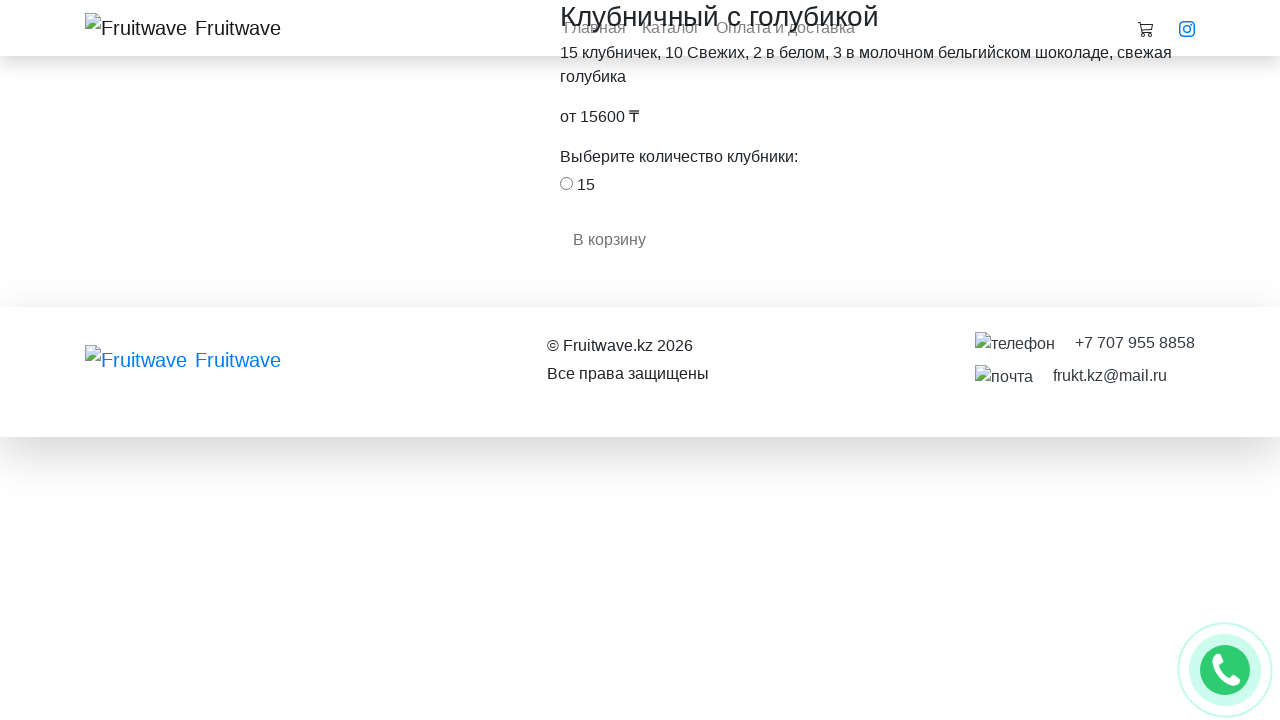

--- FILE ---
content_type: text/html; charset=UTF-8
request_url: https://fruitwave.kz/details?item=95
body_size: 8918
content:

<!DOCTYPE html>
<html lang="ru">

<head>
  <meta charset="utf-8">
<meta name="viewport" content="width=device-width, initial-scale=1, shrink-to-fit=no">
<meta name="description" content="Только свежие ингредиенты. Своевременная доставка. Гарантия качества">
<meta name="keywords" content="клубника, шоколад, букеты, сердца, подарок, подарки, фрукты, розы, цветы, тюльпаны">
<meta http-equiv="Content-Type" content="text/html; charset=utf-8">
<meta name="language" content="Russian">
<meta name="revisit-after" content="3 days">
<meta name="author" content="fruitwave.kz">  <meta name="title" content="Клубничный с голубикой">

  <meta property="og:title" content="Клубничный с голубикой">
  <meta property="og:description" content="15 клубничек, 10 Свежих, 2 в белом, 3 в молочном бельгийском шоколаде, свежая голубика">
  <meta property="og:url" content="https://fruitwave.kz/details?item=95">
  <meta property="og:image" content="https://fruitwave.kz/images/products/95/95.jpg">
  <meta property="product:brand" content="Fruitwave">
  <meta property="product:availability" content="in stock">
  <meta property="product:condition" content="new">
  <meta property="product:price:amount" content="15600">
  <meta property="product:price:currency" content="KZT">
  <meta property="product:retailer_item_id" content="95">

  <title>Клубничный с голубикой</title>

      <!-- Favicon -->
    <link rel="apple-touch-icon" sizes="180x180" href="/favicon/apple-touch-icon.png">
    <link rel="icon" type="image/png" sizes="32x32" href="/favicon/favicon-32x32.png">
    <link rel="icon" type="image/png" sizes="16x16" href="/favicon/favicon-16x16.png">
    <link rel="manifest" href="/favicon/site.webmanifest">
    
    <!-- Bootstrap core CSS -->
    <link rel="stylesheet" href="https://cdn.jsdelivr.net/npm/bootstrap@4.5.3/dist/css/bootstrap.min.css" integrity="sha384-TX8t27EcRE3e/ihU7zmQxVncDAy5uIKz4rEkgIXeMed4M0jlfIDPvg6uqKI2xXr2" crossorigin="anonymous">
    <!-- Icons -->
    <!-- <link rel="stylesheet" href="https://cdn.jsdelivr.net/npm/bootstrap-icons@1.3.0/font/bootstrap-icons.css"> -->
    <!-- Styles -->
    
    <link rel="preconnect" href="https://fonts.gstatic.com">
    <link href="https://fonts.googleapis.com/css2?family=Marmelad&family=Montserrat:wght@300;400;600&family=Yellowtail&display=swap" rel="stylesheet">
    <link rel="stylesheet" href="https://cdn.jsdelivr.net/gh/fancyapps/fancybox@3.5.7/dist/jquery.fancybox.min.css" />
    
    <link rel="stylesheet" type="text/css" href="https://unpkg.com/swiper@6.8.4/swiper-bundle.min.css" />

    <link rel="stylesheet" href="css/style.css?v1">

    <!-- Yandex.Metrika counter --> <script type="text/javascript" > (function(m,e,t,r,i,k,a){m[i]=m[i]||function(){(m[i].a=m[i].a||[]).push(arguments)}; m[i].l=1*new Date();k=e.createElement(t),a=e.getElementsByTagName(t)[0],k.async=1,k.src=r,a.parentNode.insertBefore(k,a)}) (window, document, "script", "https://mc.yandex.ru/metrika/tag.js", "ym"); ym(73743481, "init", { clickmap:true, trackLinks:true, accurateTrackBounce:true, webvisor:true }); </script> <noscript><div><img src="https://mc.yandex.ru/watch/73743481" style="position:absolute; left:-9999px;" alt="" /></div></noscript> <!-- /Yandex.Metrika counter -->
</head>

<!-- Facebook Pixel Code -->
<script>
!function(f,b,e,v,n,t,s)
{if(f.fbq)return;n=f.fbq=function(){n.callMethod?
n.callMethod.apply(n,arguments):n.queue.push(arguments)};
if(!f._fbq)f._fbq=n;n.push=n;n.loaded=!0;n.version='2.0';
n.queue=[];t=b.createElement(e);t.async=!0;
t.src=v;s=b.getElementsByTagName(e)[0];
s.parentNode.insertBefore(t,s)}(window, document,'script',
'https://connect.facebook.net/en_US/fbevents.js');
fbq('init', '475033146967744');
fbq('track', 'PageView');
fbq('track', 'ViewContent');
</script>
<noscript><img height="1" width="1" style="display:none"
src="https://www.facebook.com/tr?id=475033146967744&ev=PageView&noscript=1"
/></noscript><!-- End Facebook Pixel Code -->

<body>

  <header>
  <nav class="navbar navbar-expand-md navbar-light fixed-top shadow">
    <div class="container-xl">
      <a href="/" class="navbar-brand mr-auto d-flex align-items-center">
        <img class="svg" src="images/icons/logo.svg" alt="Fruitwave">
        <span class="ml-2">Fruitwave</span>
      </a>

      <button class="navbar-toggler order-2" type="button" data-toggle="collapse" data-target="#navbarsExample04" aria-controls="navbarsExample04" aria-expanded="true" aria-label="Toggle navigation">
        <!-- <span class="bi bi-list"></span> -->
        <svg xmlns="http://www.w3.org/2000/svg" width="25" height="25" fill="currentColor" class="bi bi-list" viewBox="0 0 16 16">
          <path fill-rule="evenodd" d="M2.5 11.5A.5.5 0 0 1 3 11h10a.5.5 0 0 1 0 1H3a.5.5 0 0 1-.5-.5zm0-4A.5.5 0 0 1 3 7h10a.5.5 0 0 1 0 1H3a.5.5 0 0 1-.5-.5zm0-4A.5.5 0 0 1 3 3h10a.5.5 0 0 1 0 1H3a.5.5 0 0 1-.5-.5z"/>
        </svg>
      </button>

      <div class="navbar-collapse collapse justify-content-md-center" id="navbarsExample04">
        <ul class="navbar-nav">
          <li class="nav-item">
            <a class="nav-link " href="/">Главная <span class="sr-only">(current)</span></a>
          </li>
          <li class="nav-item">
            <a class="nav-link" href="/#catalog">Каталог</a>
          </li>
          <!-- <li class="nav-item">
            <a class="nav-link" href="#">Отзывы</a>
          </li> -->
          <li class="nav-item">
            <a class="nav-link" href="#" data-toggle="modal" data-target="#rules">Оплата и доставка</a>
          </li>
          <!-- <li class="nav-item">
            <a class="nav-link" href="#">Контакты</a>
          </li> -->
        </ul>
      </div>

      <div class="nav-icons d-flex align-items-center order-1">
        <button class="btn p-0 mr-2 mr-md-4" id="cart-btn" type="button" data-toggle="modal" data-target="#cart">
          <!-- <i class="bi bi-cart3"></i> -->
          <svg xmlns="http://www.w3.org/2000/svg" width="16" height="16" fill="currentColor" class="bi bi-cart3" viewBox="0 0 16 16">
            <path d="M0 1.5A.5.5 0 0 1 .5 1H2a.5.5 0 0 1 .485.379L2.89 3H14.5a.5.5 0 0 1 .49.598l-1 5a.5.5 0 0 1-.465.401l-9.397.472L4.415 11H13a.5.5 0 0 1 0 1H4a.5.5 0 0 1-.491-.408L2.01 3.607 1.61 2H.5a.5.5 0 0 1-.5-.5zM3.102 4l.84 4.479 9.144-.459L13.89 4H3.102zM5 12a2 2 0 1 0 0 4 2 2 0 0 0 0-4zm7 0a2 2 0 1 0 0 4 2 2 0 0 0 0-4zm-7 1a1 1 0 1 1 0 2 1 1 0 0 1 0-2zm7 0a1 1 0 1 1 0 2 1 1 0 0 1 0-2z"/>
          </svg>
          <span class="badge badge-secondary badge-pill total-count"></span>
        </button>
        <a href="https://instagram.com/fruitwave_almaty" target="_blank">
          <!-- <i class="bi bi-instagram"></i> -->
          <svg xmlns="http://www.w3.org/2000/svg" width="16" height="16" fill="currentColor" class="bi bi-instagram" viewBox="0 0 16 16">
            <path d="M8 0C5.829 0 5.556.01 4.703.048 3.85.088 3.269.222 2.76.42a3.917 3.917 0 0 0-1.417.923A3.927 3.927 0 0 0 .42 2.76C.222 3.268.087 3.85.048 4.7.01 5.555 0 5.827 0 8.001c0 2.172.01 2.444.048 3.297.04.852.174 1.433.372 1.942.205.526.478.972.923 1.417.444.445.89.719 1.416.923.51.198 1.09.333 1.942.372C5.555 15.99 5.827 16 8 16s2.444-.01 3.298-.048c.851-.04 1.434-.174 1.943-.372a3.916 3.916 0 0 0 1.416-.923c.445-.445.718-.891.923-1.417.197-.509.332-1.09.372-1.942C15.99 10.445 16 10.173 16 8s-.01-2.445-.048-3.299c-.04-.851-.175-1.433-.372-1.941a3.926 3.926 0 0 0-.923-1.417A3.911 3.911 0 0 0 13.24.42c-.51-.198-1.092-.333-1.943-.372C10.443.01 10.172 0 7.998 0h.003zm-.717 1.442h.718c2.136 0 2.389.007 3.232.046.78.035 1.204.166 1.486.275.373.145.64.319.92.599.28.28.453.546.598.92.11.281.24.705.275 1.485.039.843.047 1.096.047 3.231s-.008 2.389-.047 3.232c-.035.78-.166 1.203-.275 1.485a2.47 2.47 0 0 1-.599.919c-.28.28-.546.453-.92.598-.28.11-.704.24-1.485.276-.843.038-1.096.047-3.232.047s-2.39-.009-3.233-.047c-.78-.036-1.203-.166-1.485-.276a2.478 2.478 0 0 1-.92-.598 2.48 2.48 0 0 1-.6-.92c-.109-.281-.24-.705-.275-1.485-.038-.843-.046-1.096-.046-3.233 0-2.136.008-2.388.046-3.231.036-.78.166-1.204.276-1.486.145-.373.319-.64.599-.92.28-.28.546-.453.92-.598.282-.11.705-.24 1.485-.276.738-.034 1.024-.044 2.515-.045v.002zm4.988 1.328a.96.96 0 1 0 0 1.92.96.96 0 0 0 0-1.92zm-4.27 1.122a4.109 4.109 0 1 0 0 8.217 4.109 4.109 0 0 0 0-8.217zm0 1.441a2.667 2.667 0 1 1 0 5.334 2.667 2.667 0 0 1 0-5.334z"/>
          </svg>
        </a>
        <!-- <button class="clear-cart btn btn-danger">Очистить корзину</button> -->
      </div>
    </div>
  </nav>
</header>


  <section class="about-product mt-98">
    <div class="container">
      <div class="row">
        <div class="col-md-5 mb-4 mb-md-0">
          <!-- <a data-fancybox="95" data-caption="Клубничный с голубикой" href="/images/products/95/95.jpg">
              <div class="bd-placeholder-img card-img-top product-thumb rounded" style="background-image: url('images/products/95/95.jpg');"></div>
            </a> -->
          <div style="--swiper-navigation-color: #fff; --swiper-pagination-color: #fff" class="swiper-container mySwiper2">
            <div class="swiper-wrapper">
              <div class="swiper-slide">
                <a data-fancybox="95" data-caption="Клубничный с голубикой" href="/images/products/95/95.jpg">
                  <div class="bd-placeholder-img card-img-top product-thumb rounded" style="background-image: url('images/products/95/95.jpg');"></div>
                </a>
              </div>
            </div>
            <div class="swiper-button-next"></div>
            <div class="swiper-button-prev"></div>
          </div>
          <div thumbsSlider="" class="swiper-container mySwiper">
            <div class="swiper-wrapper">
              <div class="swiper-slide">
                <div class="bd-placeholder-img card-img-top product-thumb product-thumb-min rounded" style="background-image: url('images/products/95/95.jpg');"></div>
              </div>
            </div>
          </div>
        </div>
        <div class="col-md-7">
          <h3 class="title">Клубничный с голубикой</h3>
          <p class="description">15 клубничек, 10 Свежих, 2 в белом, 3 в молочном бельгийском шоколаде, свежая голубика</p>
          <p><span class="amount">от 15600</span> &#8376;</p>
          <p class="mb-1 choose-warning">Выберите количество клубники:</p>
          <!-- <div class="def-number-input number-input safari_only mb-3">
                <button class="minus"></button>
                <input class="quantity" min="1" max="20" name="quantity" id="quantity" value="1" type="number" readonly>
                <button class="plus"></button>
            </div> -->
          <div class="switch-field mb-2">
            <!-- <input type="radio" id="radio-three" name="switch-two" value="yes" checked/>
                <label for="radio-three">S</label>
                <input type="radio" id="radio-four" name="switch-two" value="maybe" />
                <label for="radio-four">M</label>
                <input type="radio" id="radio-five" name="switch-two" value="no" />
                <label for="radio-five">L</label> -->
                          <input class="size-radio" type="radio" id="radio-three15" name="size95" data-id="9963" data-berry="15" data-title="клубник" value="15600" />
              <label for="radio-three15">15</label>
                      </div>

          <!-- topper -->
          <div class="custom-control custom-switch topper-switch mb-3" style="display:none;">
            <input type="checkbox" class="custom-control-input topper-radio" id="addTopper" data-id="">
            <label class="custom-control-label" for="addTopper">Добавить топпер <br><small class="text-muted">+ 500 тг</small></label>
          </div>

          <div class="w-50 mb-3">
            <select class="custom-select topper-select" style="display:none;" data-id="">
              <option id="topperNull" selected disabled>Выберите текст топпера</option>

              
                <option value="«C днем рождения»">«C днем рождения»</option>

              
                <option value="«Любимой мамочке»">«Любимой мамочке»</option>

              
                <option value="«Любимой бабушке»">«Любимой бабушке»</option>

              
                <option value="«Любимому папе»">«Любимому папе»</option>

              
                <option value="«Любимой доченьке»">«Любимой доченьке»</option>

              
                <option value="«Поздравляем»">«Поздравляем»</option>

              
                <option value="«С юбилеем»">«С юбилеем»</option>

              
                <option value="«Super муж»">«Super муж»</option>

              
                <option value="«С рождением сына»">«С рождением сына»</option>

              
                <option value="«Любимой маме»">«Любимой маме»</option>

              
                <option value="«Люблю»">«Люблю»</option>

              
                <option value="«С днём рождения, мамочка»">«С днём рождения, мамочка»</option>

              
                <option value="«Любимому»">«Любимому»</option>

              
                <option value="«Я люблю тебя»">«Я люблю тебя»</option>

              
                <option value="«Поздравляю»">«Поздравляю»</option>

              
                <option value="«Ты мой космос»">«Ты мой космос»</option>

              
                <option value="«Любимой дочке»">«Любимой дочке»</option>

              
                <option value="«От друзей»">«От друзей»</option>

              
                <option value="«Ты мое счастье»">«Ты мое счастье»</option>

              
                <option value="«любимому учителю»">«любимому учителю»</option>

              
                <option value="«любимом воспитателю»">«любимом воспитателю»</option>

              
                <option value="«лучшей жене»">«лучшей жене»</option>

              
                <option value="«любимой женщине»">«любимой женщине»</option>

              
                <option value="«самому лучшему мужчине»">«самому лучшему мужчине»</option>

              
                <option value="«лучшему шефу»">«лучшему шефу»</option>

              
                <option value="«подружке»">«подружке»</option>

              
                <option value="«мамочке»">«мамочке»</option>

              
                <option value="«любимой сестричке»">«любимой сестричке»</option>

              
                <option value="«любимой дочке»">«любимой дочке»</option>

              
                <option value="«нашей классной»">«нашей классной»</option>

              
                <option value="«с днём рождения любимая»">«с днём рождения любимая»</option>

              
                <option value="«доченька с днём рождения»">«доченька с днём рождения»</option>

              
                <option value="«любовь»">«любовь»</option>

              
                <option value="«любимому мужу»">«любимому мужу»</option>

              
                <option value="«с годовщиной свадьбы»">«с годовщиной свадьбы»</option>

              
                <option value="«Любимой сестре»">«Любимой сестре»</option>

              
                <option value="«Самой красивой»">«Самой красивой»</option>

              
                <option value="«Моей малышке»">«Моей малышке»</option>

              
                <option value="«Моей любимой»">«Моей любимой»</option>

              
            </select>
          </div>

          <!-- postcard -->
          <div class="custom-control custom-switch postcard-switch mb-3" style="display:none;">
            <input type="checkbox" class="custom-control-input postcard-radio" id="addPostcard" data-id="">
            <label class="custom-control-label" for="addPostcard">Добавить открытку <br><small class="text-muted">+ 0 тг</small></label>
          </div>

          <div class="w-50 mb-3">
            <select class="custom-select postcard-select" style="display:none;">
              <option selected disabled>Выберите текст открытки</option>

              
                <option value="«C днем рождения»">«C днем рождения»</option>

              
                <option value="«Поздравляем»">«Поздравляем»</option>

              
                <option value="«От всей души»">«От всей души»</option>

                          </select>
          </div>

          <!-- note -->
          <div class="custom-control custom-switch note-switch mb-3" style="display:none;">
            <input type="checkbox" class="custom-control-input note-radio" id="addNote" data-id="">
            <label class="custom-control-label" for="addNote">Добавить записку <br><small class="text-muted">+ 0 тг</small></label>
          </div>

          <div class="w-50 mb-3 note-div">
            <textarea class="form-control note-select" rows="4" maxlength="250" placeholder="Введите текст записки" style="display:none;"></textarea>
          </div>

          <!-- add to cart -->
          <div class="text-center text-md-left">
            <small id="addMessage" style="display:none; color:#E70024;">Товар добавлен в корзину</small>
          </div>
          <button data-toggle="modal" data-target="#cart" data-id="95" data-name="Клубничный с голубикой" data-price="15600" data-img="95/95.jpg" data-berry="" data-title="" data-topper="" data-postcard="" data-note="" class="add-to-cart btn btn-red" disabled>
            <span>В корзину</span>
          </button>

        </div>
      </div>
    </div>
  </section>

  <!-- Footer -->
  <footer class="mt-5 shadow-lg">
    <div class="container pt-4 pb-5">
        <div class="d-flex flex-column flex-md-row justify-content-center justify-content-md-between align-items-center">
            <a href="/" class="navbar-brand d-flex align-items-center mr-0 flex-column flex-md-row">
                <img class="svg" src="images/icons/logo.svg" alt="Fruitwave">
                <span class="ml-md-2 ml-0">Fruitwave</span>
                <span class="small d-block d-md-none">клубника в шоколаде</span>
            </a>
            <div>
                <p class="mb-md-1 mb-0">© Fruitwave.kz 2026</p>
                <p class="mb-2 mb-md-0">Все права защищены</p>
            </div>
            <div class="d-flex flex-row flex-md-column">
                <a class="mb-md-2 mb-0 text-dark" href="tel:+77079558858">
                    <img class="svg mr-md-3 mr-1" src="images/icons/call.svg" alt="телефон">
                    <span>+7 707 955 8858</span>
                </a>
                <a class="text-dark ml-3 ml-md-0" href="mailto:frukt.kz@mail.ru" target="_blank">
                    <img class="svg mr-md-3 mr-1" src="images/icons/email.svg" alt="почта">
                    <span>frukt.kz@mail.ru</span>
                </a>
            </div>
        </div>
    </div>
</footer>

<!-- wpp-btn-mobile -->
<div class="phone-call cbh-phone cbh-green cbh-show  cbh-static" id="clbh_phone_div"><a id="WhatsApp-button" href="https://wa.me/77079558858" target="_blank" class="phoneJs"><div class="cbh-ph-circle"></div><div class="cbh-ph-circle-fill"></div><div class="cbh-ph-img-circle1"></div></a></div>
<!-- wpp-btn-mobile -->
<style>
  .cbh-phone{display:block;position:fixed; right: -50px;
  bottom: -55px; visibility:hidden;background-color:transparent;width:200px;height:200px;cursor:pointer;z-index:999;-webkit-backface-visibility:hidden;-webkit-transform:translateZ(0);-webkit-transition:visibility .5s;-moz-transition:visibility .5s;-o-transition:visibility .5s;transition:visibility .5s}
  .cbh-phone.cbh-show{visibility:visible}@-webkit-keyframes fadeInRight{0%{opacity:0;-webkit-transform:translate3d(100%,0,0);transform:translate3d(100%,0,0)}100%{opacity:1;-webkit-transform:none;transform:none}}@keyframes fadeInRight{0%{opacity:0;-webkit-transform:translate3d(100%,0,0);-ms-transform:translate3d(100%,0,0);transform:translate3d(100%,0,0)}100%{opacity:1;-webkit-transform:none;-ms-transform:none;transform:none}}@-webkit-keyframes fadeInRightBig{0%{opacity:0;-webkit-transform:translate3d(2000px,0,0);transform:translate3d(2000px,0,0)}100%{opacity:1;-webkit-transform:none;transform:none}}@-webkit-keyframes fadeOutRight{0%{opacity:1}100%{opacity:0;-webkit-transform:translate3d(100%,0,0);transform:translate3d(100%,0,0)}}@keyframes fadeOutRight{0%{opacity:1}100%{opacity:0;-webkit-transform:translate3d(100%,0,0);-ms-transform:translate3d(100%,0,0);transform:translate3d(100%,0,0)}}.fadeOutRight{-webkit-animation-name:fadeOutRight;animation-name:fadeOutRight}
  .cbh-phone.cbh-static1{opacity:.6}
  .cbh-phone.cbh-hover1{opacity:1}
  .cbh-ph-circle{width:110px;height:110px;top:40px;left:40px;position:absolute;background-color:transparent;-webkit-border-radius:100%;-moz-border-radius:100%;border-radius:100%;border:2px solid rgba(30,30,30,.4);opacity:.1;-webkit-animation:cbh-circle-anim 1.2s infinite ease-in-out;-moz-animation:cbh-circle-anim 1.2s infinite ease-in-out;-ms-animation:cbh-circle-anim 1.2s infinite ease-in-out;-o-animation:cbh-circle-anim 1.2s infinite ease-in-out;animation:cbh-circle-anim 1.2s infinite ease-in-out;-webkit-transition:all .5s;-moz-transition:all .5s;-o-transition:all .5s;transition:all .5s}
  .cbh-phone.cbh-active .cbh-ph-circle1{-webkit-animation:cbh-circle-anim 1.1s infinite ease-in-out!important;-moz-animation:cbh-circle-anim 1.1s infinite ease-in-out!important;-ms-animation:cbh-circle-anim 1.1s infinite ease-in-out!important;-o-animation:cbh-circle-anim 1.1s infinite ease-in-out!important;animation:cbh-circle-anim 1.1s infinite ease-in-out!important}
  .cbh-phone.cbh-static .cbh-ph-circle{-webkit-animation:cbh-circle-anim 2.2s infinite ease-in-out!important;-moz-animation:cbh-circle-anim 2.2s infinite ease-in-out!important;-ms-animation:cbh-circle-anim 2.2s infinite ease-in-out!important;-o-animation:cbh-circle-anim 2.2s infinite ease-in-out!important;animation:cbh-circle-anim 2.2s infinite ease-in-out!important}
  .cbh-phone.cbh-hover .cbh-ph-circle{border-color:rgba(0,175,242,1);opacity:.5}
  .cbh-phone.cbh-green.cbh-hover .cbh-ph-circle{border-color:rgba(117,235,80,1);opacity:.5}
  .cbh-phone.cbh-green .cbh-ph-circle{border-color:rgba(0,175,242,1);opacity:.5}
  .cbh-phone.cbh-gray.cbh-hover .cbh-ph-circle{border-color:rgba(204,204,204,1);opacity:.5}
  .cbh-phone.cbh-gray .cbh-ph-circle{border-color:rgba(117,235,80,1);opacity:.5}
  .cbh-ph-circle-fill{width:74px;height:74px;top:58px;left:58px;position:absolute;background-color:#000;-webkit-border-radius:100%;-moz-border-radius:100%;border-radius:100%;border:2px solid transparent;opacity:.1;-webkit-animation:cbh-circle-fill-anim 2.3s infinite ease-in-out;-moz-animation:cbh-circle-fill-anim 2.3s infinite ease-in-out;-ms-animation:cbh-circle-fill-anim 2.3s infinite ease-in-out;-o-animation:cbh-circle-fill-anim 2.3s infinite ease-in-out;animation:cbh-circle-fill-anim 2.3s infinite ease-in-out;-webkit-transition:all .5s;-moz-transition:all .5s;-o-transition:all .5s;transition:all .5s}
  .cbh-phone.cbh-active .cbh-ph-circle-fill{-webkit-animation:cbh-circle-fill-anim 1.7s infinite ease-in-out!important;-moz-animation:cbh-circle-fill-anim 1.7s infinite ease-in-out!important;-ms-animation:cbh-circle-fill-anim 1.7s infinite ease-in-out!important;-o-animation:cbh-circle-fill-anim 1.7s infinite ease-in-out!important;animation:cbh-circle-fill-anim 1.7s infinite ease-in-out!important}
  .cbh-phone.cbh-static .cbh-ph-circle-fill{-webkit-animation:cbh-circle-fill-anim 2.3s infinite ease-in-out!important;-moz-animation:cbh-circle-fill-anim 2.3s infinite ease-in-out!important;-ms-animation:cbh-circle-fill-anim 2.3s infinite ease-in-out!important;-o-animation:cbh-circle-fill-anim 2.3s infinite ease-in-out!important;animation:cbh-circle-fill-anim 2.3s infinite ease-in-out!important;opacity:0!important}         .cbh-phone.cbh-hover .cbh-ph-circle-fill{background-color:rgba(0,175,242,.5);opacity:.75!important}
  .cbh-phone.cbh-green.cbh-hover .cbh-ph-circle-fill{background-color:rgba(117,235,80,.5);opacity:.75!important}
  .cbh-phone.cbh-green .cbh-ph-circle-fill{background-color:rgba(0,175,242,.5);opacity:.75!important}
  .cbh-phone.cbh-gray.cbh-hover .cbh-ph-circle-fill{background-color:rgba(204,204,204,.5);opacity:.75!important}
  .cbh-phone.cbh-gray .cbh-ph-circle-fill{background-color:rgba(117,235,80,.5);opacity:1!important}
  .cbh-ph-img-circle1{width:50px;height:50px;top:70px;left:70px;position:absolute;background-image:url([data-uri]);background-size: 40px 40px;background-color:rgba(30,30,30,.1);background-position:center center;background-repeat:no-repeat;-webkit-border-radius:100%;-moz-border-radius:100%;border-radius:100%;border:2px solid transparent;opacity:1;-webkit-animation:cbh-circle-img-anim 1s infinite ease-in-out;-moz-animation:cbh-circle-img-anim 1s infinite ease-in-out;-ms-animation:cbh-circle-img-anim 1s infinite ease-in-out;-o-animation:cbh-circle-img-anim 1s infinite ease-in-out;animation:cbh-circle-img-anim 1s infinite ease-in-out}
  .cbh-phone.cbh-active .cbh-ph-img-circle1{-webkit-animation:cbh-circle-img-anim 1s infinite ease-in-out!important;-moz-animation:cbh-circle-img-anim 1s infinite ease-in-out!important;-ms-animation:cbh-circle-img-anim 1s infinite ease-in-out!important;-o-animation:cbh-circle-img-anim 1s infinite ease-in-out!important;animation:cbh-circle-img-anim 1s infinite ease-in-out!important}
  .cbh-phone.cbh-static .cbh-ph-img-circle1{-webkit-animation:cbh-circle-img-anim 0s infinite ease-in-out!important;-moz-animation:cbh-circle-img-anim 0s infinite ease-in-out!important;-ms-animation:cbh-circle-img-anim 0s infinite ease-in-out!important;-o-animation:cbh-circle-img-anim 0s infinite ease-in-out!important;animation:cbh-circle-img-anim 0s infinite ease-in-out!important}
  .cbh-phone.cbh-hover .cbh-ph-img-circle1{background-color:rgba(0,175,242,1)}
  .cbh-phone.cbh-green.cbh-hover .cbh-ph-img-circle1:hover{background-color:rgba(117,235,80,1)}
  .cbh-phone.cbh-green .cbh-ph-img-circle1{background-color:rgba(0,175,242,1)}
  .cbh-phone.cbh-green .cbh-ph-img-circle1{background-color:rgba(0,175,242,1)}
  .cbh-phone.cbh-gray.cbh-hover .cbh-ph-img-circle1{background-color:rgba(204,204,204,1)}
  .cbh-phone.cbh-gray .cbh-ph-img-circle1{background-color:rgba(117,235,80,1)}@-moz-keyframes cbh-circle-anim{0%{-moz-transform:rotate(0deg) scale(0.5) skew(1deg);opacity:.1;-moz-opacity:.1;-webkit-opacity:.1;-o-opacity:.1}30%{-moz-transform:rotate(0deg) scale(.7) skew(1deg);opacity:.5;-moz-opacity:.5;-webkit-opacity:.5;-o-opacity:.5}100%{-moz-transform:rotate(0deg) scale(1) skew(1deg);opacity:.6;-moz-opacity:.6;-webkit-opacity:.6;-o-opacity:.1}}@-webkit-keyframes cbh-circle-anim{0%{-webkit-transform:rotate(0deg) scale(0.5) skew(1deg);-webkit-opacity:.1}30%{-webkit-transform:rotate(0deg) scale(.7) skew(1deg);-webkit-opacity:.5}100%{-webkit-transform:rotate(0deg) scale(1) skew(1deg);-webkit-opacity:.1}}@-o-keyframes cbh-circle-anim{0%{-o-transform:rotate(0deg) kscale(0.5) skew(1deg);-o-opacity:.1}30%{-o-transform:rotate(0deg) scale(.7) skew(1deg);-o-opacity:.5}100%{-o-transform:rotate(0deg) scale(1) skew(1deg);-o-opacity:.1}}@keyframes cbh-circle-anim{0%{transform:rotate(0deg) scale(0.5) skew(1deg);opacity:.1}30%{transform:rotate(0deg) scale(.7) skew(1deg);opacity:.5}100%{transform:rotate(0deg) scale(1) skew(1deg);opacity:.1}}@-moz-keyframes cbh-circle-fill-anim{0%{-moz-transform:rotate(0deg) scale(0.7) skew(1deg);opacity:.2}50%{-moz-transform:rotate(0deg) -moz-scale(1) skew(1deg);opacity:.2}100%{-moz-transform:rotate(0deg) scale(0.7) skew(1deg);opacity:.2}}@-webkit-keyframes cbh-circle-fill-anim{0%{-webkit-transform:rotate(0deg) scale(0.7) skew(1deg);opacity:.2}50%{-webkit-transform:rotate(0deg) scale(1) skew(1deg);opacity:.2}100%{-webkit-transform:rotate(0deg) scale(0.7) skew(1deg);opacity:.2}}@-o-keyframes cbh-circle-fill-anim{0%{-o-transform:rotate(0deg) scale(0.7) skew(1deg);opacity:.2}50%{-o-transform:rotate(0deg) scale(1) skew(1deg);opacity:.2}100%{-o-transform:rotate(0deg) scale(0.7) skew(1deg);opacity:.2}}@keyframes cbh-circle-fill-anim{0%{transform:rotate(0deg) scale(0.7) skew(1deg);opacity:.2}50%{transform:rotate(0deg) scale(1) skew(1deg);opacity:.2}100%{transform:rotate(0deg) scale(0.7) skew(1deg);opacity:.2}}@keyframes cbh-circle-img-anim{0%{transform:rotate(0deg) scale(1) skew(1deg)}10%{transform:rotate(-25deg) scale(1) skew(1deg)}20%{transform:rotate(25deg) scale(1) skew(1deg)}30%{transform:rotate(-25deg) scale(1) skew(1deg)}40%{transform:rotate(25deg) scale(1) skew(1deg)}100%,50%{transform:rotate(0deg) scale(1) skew(1deg)}}@-moz-keyframes cbh-circle-img-anim{0%{transform:rotate(0deg) scale(1) skew(1deg)}10%{-moz-transform:rotate(-25deg) scale(1) skew(1deg)}20%{-moz-transform:rotate(25deg) scale(1) skew(1deg)}30%{-moz-transform:rotate(-25deg) scale(1) skew(1deg)}40%{-moz-transform:rotate(25deg) scale(1) skew(1deg)}100%,50%{-moz-transform:rotate(0deg) scale(1) skew(1deg)}}@-webkit-keyframes cbh-circle-img-anim{0%{-webkit-transform:rotate(0deg) scale(1) skew(1deg)}10%{-webkit-transform:rotate(-25deg) scale(1) skew(1deg)}20%{-webkit-transform:rotate(25deg) scale(1) skew(1deg)}30%{-webkit-transform:rotate(-25deg) scale(1) skew(1deg)}40%{-webkit-transform:rotate(25deg) scale(1) skew(1deg)}100%,50%{-webkit-transform:rotate(0deg) scale(1) skew(1deg)}}@-o-keyframes cbh-circle-img-anim{0%{-o-transform:rotate(0deg) scale(1) skew(1deg)}10%{-o-transform:rotate(-25deg) scale(1) skew(1deg)}20%{-o-transform:rotate(25deg) scale(1) skew(1deg)}30%{-o-transform:rotate(-25deg) scale(1) skew(1deg)}40%{-o-transform:rotate(25deg) scale(1) skew(1deg)}100%,50%{-o-transform:rotate(0deg) scale(1) skew(1deg)}}
  .cbh-ph-img-circle1 {}
  .cbh-phone.cbh-green .cbh-ph-circle {border-color: rgb(0, 242, 164)}
  .cbh-phone.cbh-green .cbh-ph-circle-fill {background-color: rgb(0, 242, 164);}
  .cbh-phone.cbh-green .cbh-ph-img-circle1 {background-color:rgb(46, 203, 113);}

  .kmacb__manager-border {
    position: absolute;
    width: 75px;
    height: 75px;
    top: 50%;
    left: 50%;
    margin-top: -39.5px;
    margin-left: -39.5px;
    border-radius: 100%;
    border: 2px solid #ffe787;
    -webkit-animation: kmacb__manager-border-anim 1.5s ease-in-out .5s infinite;
    -moz-animation: kmacb__manager-border-anim 1.5s ease-in-out .5s infinite;
    -ms-animation: kmacb__manager-border-anim 1.5s ease-in-out .5s infinite;
    -o-animation: kmacb__manager-border-anim 1.5s ease-in-out .5s infinite;
    animation: kmacb__manager-border-anim 1.5s ease-in-out .5s infinite;
    opacity: .8;
    transform-origin: center;
  }
  .kmacb__manager-fill {
    background: #52aff7 center bottom no-repeat;
    position: absolute;
    width: 75px;
    height: 75px;
    top: 50%;
    left: 50%;
    margin-top: -37.5px;
    margin-left: -37.5px;
    border-radius: 100%;
    opacity: .5;
    -webkit-animation: kmacb__manager-fill-anim 1.5s ease-in-out infinite;
    -moz-animation: kmacb__manager-fill-anim 1.5s ease-in-out infinite;
    -ms-animation: kmacb__manager-fill-anim 1.5s ease-in-out infinite;
    -o-animation: kmacb__manager-fill-anim 1.5s ease-in-out infinite;
    animation: kmacb__manager-fill-anim 1.5s ease-in-out infinite;
    transform-origin: center;
  }
  .kmacb__manager-circle {
    background: #52aff7;
    position: absolute;
    width: 120px;
    height: 120px;
    top: 50%;
    left: 50%;
    margin-top: -60px;
    margin-left: -60px;
    border-radius: 100%;
  }
</style>
  <!-- Modal -->
  <div class="modal fade" id="cart" tabindex="-1" role="dialog" aria-labelledby="exampleModalLabel" aria-hidden="true">
  <div class="modal-dialog modal-lg" role="document">
    <div class="modal-content">
      <div class="modal-header">
        <h5 class="modal-title" id="exampleModalLabel">Корзина</h5>
        <button type="button" class="close" data-dismiss="modal" aria-label="Close">
          <span aria-hidden="true">&times;</span>
        </button>
      </div>
      <div class="modal-body">
        <div class="row">
          <div class="col">
            <div class="show-cart"></div>
            <div class="cart-empty">Ваша корзина пуста</div>
            <div class="total-row text-right">Сумма: <span class="total-cart"></span> &#8376;</div>
          </div>
        </div>
      </div>
      <div class="modal-footer">
        <button type="button" class="btn btn-secondary" data-dismiss="modal">Закрыть</button>
        <a href="/checkout" rel="noopener noreferrer">
          <button type="button" class="btn btn-red order-btn">Заказать</button>
        </a>
      </div>
    </div>
  </div>
</div>

<div class="modal fade" id="rules" tabindex="-1" role="dialog" aria-labelledby="exampleModalLabel2" aria-hidden="true">
  <div class="modal-dialog modal-lg" role="document">
    <div class="modal-content">
      <div class="modal-header">
        <h5 class="modal-title text-uppercase" id="exampleModalLabel2">Оплата и доставка</h5>
        <button type="button" class="close" data-dismiss="modal" aria-label="Close">
          <span aria-hidden="true">&times;</span>
        </button>
      </div>
      <div class="modal-body">
        <div class="row">
          <div class="col-12">
            <h3 class="font-marmelad">Доставка</h3>
            <!-- <p>-Доставка в черте г. Алматы 1500тг -->
            <p>-Доставка по г. Алматы оплачивается отдельно по тарифу Yandex Go
              <br>-Доставка предусматривает 100% оплату заказа
              <br>-Доставка за город также расчитывается индивидуально и оплачивается отдельно
            </p>
          </div>
          <div class="col-12">
            <h3 class="font-marmelad">Оплата</h3>
            <p>-Безналичный расчет банковской картой или Apple Pay. Полная предоплата
            </p>
          </div>
        </div>
      </div>
      <div class="modal-footer">
        <button type="button" class="btn btn-secondary" data-dismiss="modal">Закрыть</button>
      </div>
    </div>
  </div>
</div>
  <!-- scripts -->
  <script src="https://unpkg.com/swiper@6.8.4/swiper-bundle.min.js"></script>
<script src="https://cdn.jsdelivr.net/npm/jquery@3.5.1/dist/jquery.min.js"></script>
<script src="https://cdn.jsdelivr.net/npm/bootstrap@4.5.3/dist/js/bootstrap.bundle.min.js" integrity="sha384-ho+j7jyWK8fNQe+A12Hb8AhRq26LrZ/JpcUGGOn+Y7RsweNrtN/tE3MoK7ZeZDyx" crossorigin="anonymous"></script>
<script src="js/jquery.mycart.js?v=1"></script>
<script src="https://cdn.jsdelivr.net/gh/fancyapps/fancybox@3.5.7/dist/jquery.fancybox.min.js"></script>
<script src="/js/main.js?v=1"></script>
  <!-- <script src="https://code.jquery.com/jquery-3.5.1.min.js"></script>
    <script src="https://cdn.jsdelivr.net/npm/bootstrap@4.5.3/dist/js/bootstrap.bundle.min.js" integrity="sha384-ho+j7jyWK8fNQe+A12Hb8AhRq26LrZ/JpcUGGOn+Y7RsweNrtN/tE3MoK7ZeZDyx" crossorigin="anonymous"></script>
    <script src="js/jquery.mycart.js"></script>
    <script src="https://cdn.jsdelivr.net/gh/fancyapps/fancybox@3.5.7/dist/jquery.fancybox.min.js"></script> -->
  <!-- <script src="js/main.js"></script> -->

  <!-- Swiper JS -->
  <!-- <script src="https://unpkg.com/swiper@6.8.4/swiper-bundle.min.js"></script> -->

  <!-- Initialize Swiper -->
  <script>
    var swiper = new Swiper(".mySwiper", {
      loop: false,
      spaceBetween: 10,
      slidesPerView: 4,
      freeMode: true,
      watchSlidesVisibility: true,
      watchSlidesProgress: true,
    });
    var swiper2 = new Swiper(".mySwiper2", {
      loop: false,
      spaceBetween: 10,
      navigation: {
        nextEl: ".swiper-button-next",
        prevEl: ".swiper-button-prev",
      },
      thumbs: {
        swiper: swiper,
      },
    });
  </script>

</body>

</html>